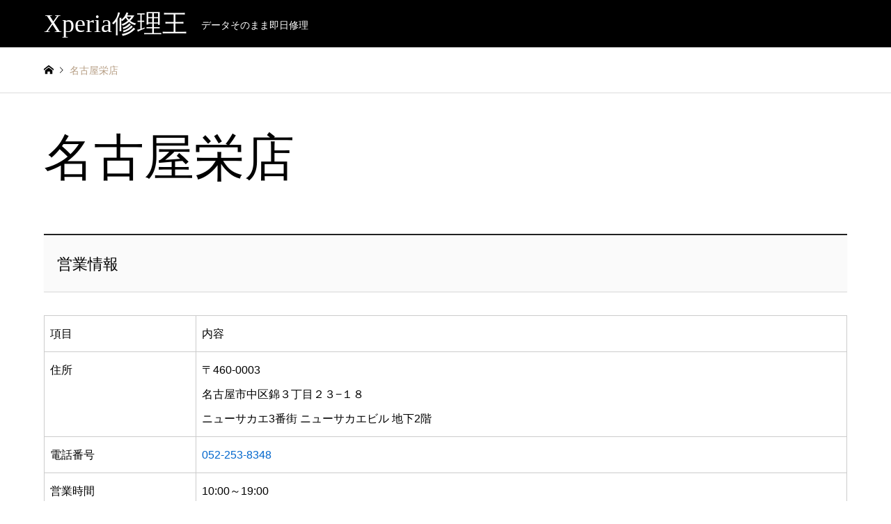

--- FILE ---
content_type: text/html; charset=UTF-8
request_url: https://xperiarepair.com/nagoyasakae/
body_size: 8693
content:
<!DOCTYPE html>
<html dir="ltr" lang="ja" prefix="og: https://ogp.me/ns#">
<head>
<meta charset="UTF-8">
<!--[if IE]><meta http-equiv="X-UA-Compatible" content="IE=edge"><![endif]-->
<meta name="viewport" content="width=device-width">

<meta name="description" content="営業情報マップアクセス１．地下鉄「栄」駅の西改札を出ます。２．7番出口と8番出口の間にある、栄地下街（サカエチカ）への通路を進みます。">
<link rel="pingback" href="https://xperiarepair.com/xmlrpc.php">
<link rel="shortcut icon" href="https://xperiarepair.com/wp-content/uploads/2025/11/6e7654666df7488252b2c844b940e498.png">

		<!-- All in One SEO 4.9.0 - aioseo.com -->
		<title>名古屋栄店 | Xperia修理王</title>
	<meta name="robots" content="max-image-preview:large"/>
	<link rel="canonical" href="https://xperiarepair.com/nagoyasakae/"/>
	<meta name="generator" content="All in One SEO (AIOSEO) 4.9.0"/>
		<meta property="og:locale" content="ja_JP"/>
		<meta property="og:site_name" content="Xperia修理王 | データそのまま即日修理"/>
		<meta property="og:type" content="article"/>
		<meta property="og:title" content="名古屋栄店 | Xperia修理王"/>
		<meta property="og:url" content="https://xperiarepair.com/nagoyasakae/"/>
		<meta property="article:published_time" content="2022-06-24T03:10:38+00:00"/>
		<meta property="article:modified_time" content="2022-06-24T03:25:52+00:00"/>
		<meta name="twitter:card" content="summary"/>
		<meta name="twitter:title" content="名古屋栄店 | Xperia修理王"/>
		<script type="application/ld+json" class="aioseo-schema">
			{"@context":"https:\/\/schema.org","@graph":[{"@type":"BreadcrumbList","@id":"https:\/\/xperiarepair.com\/nagoyasakae\/#breadcrumblist","itemListElement":[{"@type":"ListItem","@id":"https:\/\/xperiarepair.com#listItem","position":1,"name":"Home","item":"https:\/\/xperiarepair.com","nextItem":{"@type":"ListItem","@id":"https:\/\/xperiarepair.com\/nagoyasakae\/#listItem","name":"\u540d\u53e4\u5c4b\u6804\u5e97"}},{"@type":"ListItem","@id":"https:\/\/xperiarepair.com\/nagoyasakae\/#listItem","position":2,"name":"\u540d\u53e4\u5c4b\u6804\u5e97","previousItem":{"@type":"ListItem","@id":"https:\/\/xperiarepair.com#listItem","name":"Home"}}]},{"@type":"Organization","@id":"https:\/\/xperiarepair.com\/#organization","name":"\u30a8\u30af\u30b9\u30da\u30ea\u30a2\u306e\u5373\u65e5\u4fee\u7406\u306a\u3089\u3010Xperia\u4fee\u7406\u738b\u3011","description":"\u30c7\u30fc\u30bf\u305d\u306e\u307e\u307e\u5373\u65e5\u4fee\u7406","url":"https:\/\/xperiarepair.com\/"},{"@type":"WebPage","@id":"https:\/\/xperiarepair.com\/nagoyasakae\/#webpage","url":"https:\/\/xperiarepair.com\/nagoyasakae\/","name":"\u540d\u53e4\u5c4b\u6804\u5e97 | Xperia\u4fee\u7406\u738b","inLanguage":"ja","isPartOf":{"@id":"https:\/\/xperiarepair.com\/#website"},"breadcrumb":{"@id":"https:\/\/xperiarepair.com\/nagoyasakae\/#breadcrumblist"},"datePublished":"2022-06-24T12:10:38+09:00","dateModified":"2022-06-24T12:25:52+09:00"},{"@type":"WebSite","@id":"https:\/\/xperiarepair.com\/#website","url":"https:\/\/xperiarepair.com\/","name":"Xperia\u4fee\u7406\u738b","description":"\u30c7\u30fc\u30bf\u305d\u306e\u307e\u307e\u5373\u65e5\u4fee\u7406","inLanguage":"ja","publisher":{"@id":"https:\/\/xperiarepair.com\/#organization"}}]}
		</script>
		<!-- All in One SEO -->

<link rel="alternate" type="application/rss+xml" title="Xperia修理王 &raquo; フィード" href="https://xperiarepair.com/feed/"/>
<link rel="alternate" type="application/rss+xml" title="Xperia修理王 &raquo; コメントフィード" href="https://xperiarepair.com/comments/feed/"/>
<link rel='stylesheet' id='style-css' href='https://xperiarepair.com/wp-content/themes/gensen_tcd050/style.css?ver=1.13' type='text/css' media='all'/>
<link rel='stylesheet' id='wp-block-library-css' href='https://xperiarepair.com/wp-includes/css/dist/block-library/style.min.css?ver=6.2.8' type='text/css' media='all'/>
<link rel='stylesheet' id='aioseo/css/src/vue/standalone/blocks/table-of-contents/global.scss-css' href='https://xperiarepair.com/wp-content/plugins/all-in-one-seo-pack/dist/Lite/assets/css/table-of-contents/global.e90f6d47.css?ver=4.9.0' type='text/css' media='all'/>
<link rel='stylesheet' id='classic-theme-styles-css' href='https://xperiarepair.com/wp-includes/css/classic-themes.min.css?ver=6.2.8' type='text/css' media='all'/>
<style id='global-styles-inline-css' type='text/css'>
body{--wp--preset--color--black: #000000;--wp--preset--color--cyan-bluish-gray: #abb8c3;--wp--preset--color--white: #ffffff;--wp--preset--color--pale-pink: #f78da7;--wp--preset--color--vivid-red: #cf2e2e;--wp--preset--color--luminous-vivid-orange: #ff6900;--wp--preset--color--luminous-vivid-amber: #fcb900;--wp--preset--color--light-green-cyan: #7bdcb5;--wp--preset--color--vivid-green-cyan: #00d084;--wp--preset--color--pale-cyan-blue: #8ed1fc;--wp--preset--color--vivid-cyan-blue: #0693e3;--wp--preset--color--vivid-purple: #9b51e0;--wp--preset--gradient--vivid-cyan-blue-to-vivid-purple: linear-gradient(135deg,rgba(6,147,227,1) 0%,rgb(155,81,224) 100%);--wp--preset--gradient--light-green-cyan-to-vivid-green-cyan: linear-gradient(135deg,rgb(122,220,180) 0%,rgb(0,208,130) 100%);--wp--preset--gradient--luminous-vivid-amber-to-luminous-vivid-orange: linear-gradient(135deg,rgba(252,185,0,1) 0%,rgba(255,105,0,1) 100%);--wp--preset--gradient--luminous-vivid-orange-to-vivid-red: linear-gradient(135deg,rgba(255,105,0,1) 0%,rgb(207,46,46) 100%);--wp--preset--gradient--very-light-gray-to-cyan-bluish-gray: linear-gradient(135deg,rgb(238,238,238) 0%,rgb(169,184,195) 100%);--wp--preset--gradient--cool-to-warm-spectrum: linear-gradient(135deg,rgb(74,234,220) 0%,rgb(151,120,209) 20%,rgb(207,42,186) 40%,rgb(238,44,130) 60%,rgb(251,105,98) 80%,rgb(254,248,76) 100%);--wp--preset--gradient--blush-light-purple: linear-gradient(135deg,rgb(255,206,236) 0%,rgb(152,150,240) 100%);--wp--preset--gradient--blush-bordeaux: linear-gradient(135deg,rgb(254,205,165) 0%,rgb(254,45,45) 50%,rgb(107,0,62) 100%);--wp--preset--gradient--luminous-dusk: linear-gradient(135deg,rgb(255,203,112) 0%,rgb(199,81,192) 50%,rgb(65,88,208) 100%);--wp--preset--gradient--pale-ocean: linear-gradient(135deg,rgb(255,245,203) 0%,rgb(182,227,212) 50%,rgb(51,167,181) 100%);--wp--preset--gradient--electric-grass: linear-gradient(135deg,rgb(202,248,128) 0%,rgb(113,206,126) 100%);--wp--preset--gradient--midnight: linear-gradient(135deg,rgb(2,3,129) 0%,rgb(40,116,252) 100%);--wp--preset--duotone--dark-grayscale: url('#wp-duotone-dark-grayscale');--wp--preset--duotone--grayscale: url('#wp-duotone-grayscale');--wp--preset--duotone--purple-yellow: url('#wp-duotone-purple-yellow');--wp--preset--duotone--blue-red: url('#wp-duotone-blue-red');--wp--preset--duotone--midnight: url('#wp-duotone-midnight');--wp--preset--duotone--magenta-yellow: url('#wp-duotone-magenta-yellow');--wp--preset--duotone--purple-green: url('#wp-duotone-purple-green');--wp--preset--duotone--blue-orange: url('#wp-duotone-blue-orange');--wp--preset--font-size--small: 13px;--wp--preset--font-size--medium: 20px;--wp--preset--font-size--large: 36px;--wp--preset--font-size--x-large: 42px;--wp--preset--spacing--20: 0.44rem;--wp--preset--spacing--30: 0.67rem;--wp--preset--spacing--40: 1rem;--wp--preset--spacing--50: 1.5rem;--wp--preset--spacing--60: 2.25rem;--wp--preset--spacing--70: 3.38rem;--wp--preset--spacing--80: 5.06rem;--wp--preset--shadow--natural: 6px 6px 9px rgba(0, 0, 0, 0.2);--wp--preset--shadow--deep: 12px 12px 50px rgba(0, 0, 0, 0.4);--wp--preset--shadow--sharp: 6px 6px 0px rgba(0, 0, 0, 0.2);--wp--preset--shadow--outlined: 6px 6px 0px -3px rgba(255, 255, 255, 1), 6px 6px rgba(0, 0, 0, 1);--wp--preset--shadow--crisp: 6px 6px 0px rgba(0, 0, 0, 1);}:where(.is-layout-flex){gap: 0.5em;}body .is-layout-flow > .alignleft{float: left;margin-inline-start: 0;margin-inline-end: 2em;}body .is-layout-flow > .alignright{float: right;margin-inline-start: 2em;margin-inline-end: 0;}body .is-layout-flow > .aligncenter{margin-left: auto !important;margin-right: auto !important;}body .is-layout-constrained > .alignleft{float: left;margin-inline-start: 0;margin-inline-end: 2em;}body .is-layout-constrained > .alignright{float: right;margin-inline-start: 2em;margin-inline-end: 0;}body .is-layout-constrained > .aligncenter{margin-left: auto !important;margin-right: auto !important;}body .is-layout-constrained > :where(:not(.alignleft):not(.alignright):not(.alignfull)){max-width: var(--wp--style--global--content-size);margin-left: auto !important;margin-right: auto !important;}body .is-layout-constrained > .alignwide{max-width: var(--wp--style--global--wide-size);}body .is-layout-flex{display: flex;}body .is-layout-flex{flex-wrap: wrap;align-items: center;}body .is-layout-flex > *{margin: 0;}:where(.wp-block-columns.is-layout-flex){gap: 2em;}.has-black-color{color: var(--wp--preset--color--black) !important;}.has-cyan-bluish-gray-color{color: var(--wp--preset--color--cyan-bluish-gray) !important;}.has-white-color{color: var(--wp--preset--color--white) !important;}.has-pale-pink-color{color: var(--wp--preset--color--pale-pink) !important;}.has-vivid-red-color{color: var(--wp--preset--color--vivid-red) !important;}.has-luminous-vivid-orange-color{color: var(--wp--preset--color--luminous-vivid-orange) !important;}.has-luminous-vivid-amber-color{color: var(--wp--preset--color--luminous-vivid-amber) !important;}.has-light-green-cyan-color{color: var(--wp--preset--color--light-green-cyan) !important;}.has-vivid-green-cyan-color{color: var(--wp--preset--color--vivid-green-cyan) !important;}.has-pale-cyan-blue-color{color: var(--wp--preset--color--pale-cyan-blue) !important;}.has-vivid-cyan-blue-color{color: var(--wp--preset--color--vivid-cyan-blue) !important;}.has-vivid-purple-color{color: var(--wp--preset--color--vivid-purple) !important;}.has-black-background-color{background-color: var(--wp--preset--color--black) !important;}.has-cyan-bluish-gray-background-color{background-color: var(--wp--preset--color--cyan-bluish-gray) !important;}.has-white-background-color{background-color: var(--wp--preset--color--white) !important;}.has-pale-pink-background-color{background-color: var(--wp--preset--color--pale-pink) !important;}.has-vivid-red-background-color{background-color: var(--wp--preset--color--vivid-red) !important;}.has-luminous-vivid-orange-background-color{background-color: var(--wp--preset--color--luminous-vivid-orange) !important;}.has-luminous-vivid-amber-background-color{background-color: var(--wp--preset--color--luminous-vivid-amber) !important;}.has-light-green-cyan-background-color{background-color: var(--wp--preset--color--light-green-cyan) !important;}.has-vivid-green-cyan-background-color{background-color: var(--wp--preset--color--vivid-green-cyan) !important;}.has-pale-cyan-blue-background-color{background-color: var(--wp--preset--color--pale-cyan-blue) !important;}.has-vivid-cyan-blue-background-color{background-color: var(--wp--preset--color--vivid-cyan-blue) !important;}.has-vivid-purple-background-color{background-color: var(--wp--preset--color--vivid-purple) !important;}.has-black-border-color{border-color: var(--wp--preset--color--black) !important;}.has-cyan-bluish-gray-border-color{border-color: var(--wp--preset--color--cyan-bluish-gray) !important;}.has-white-border-color{border-color: var(--wp--preset--color--white) !important;}.has-pale-pink-border-color{border-color: var(--wp--preset--color--pale-pink) !important;}.has-vivid-red-border-color{border-color: var(--wp--preset--color--vivid-red) !important;}.has-luminous-vivid-orange-border-color{border-color: var(--wp--preset--color--luminous-vivid-orange) !important;}.has-luminous-vivid-amber-border-color{border-color: var(--wp--preset--color--luminous-vivid-amber) !important;}.has-light-green-cyan-border-color{border-color: var(--wp--preset--color--light-green-cyan) !important;}.has-vivid-green-cyan-border-color{border-color: var(--wp--preset--color--vivid-green-cyan) !important;}.has-pale-cyan-blue-border-color{border-color: var(--wp--preset--color--pale-cyan-blue) !important;}.has-vivid-cyan-blue-border-color{border-color: var(--wp--preset--color--vivid-cyan-blue) !important;}.has-vivid-purple-border-color{border-color: var(--wp--preset--color--vivid-purple) !important;}.has-vivid-cyan-blue-to-vivid-purple-gradient-background{background: var(--wp--preset--gradient--vivid-cyan-blue-to-vivid-purple) !important;}.has-light-green-cyan-to-vivid-green-cyan-gradient-background{background: var(--wp--preset--gradient--light-green-cyan-to-vivid-green-cyan) !important;}.has-luminous-vivid-amber-to-luminous-vivid-orange-gradient-background{background: var(--wp--preset--gradient--luminous-vivid-amber-to-luminous-vivid-orange) !important;}.has-luminous-vivid-orange-to-vivid-red-gradient-background{background: var(--wp--preset--gradient--luminous-vivid-orange-to-vivid-red) !important;}.has-very-light-gray-to-cyan-bluish-gray-gradient-background{background: var(--wp--preset--gradient--very-light-gray-to-cyan-bluish-gray) !important;}.has-cool-to-warm-spectrum-gradient-background{background: var(--wp--preset--gradient--cool-to-warm-spectrum) !important;}.has-blush-light-purple-gradient-background{background: var(--wp--preset--gradient--blush-light-purple) !important;}.has-blush-bordeaux-gradient-background{background: var(--wp--preset--gradient--blush-bordeaux) !important;}.has-luminous-dusk-gradient-background{background: var(--wp--preset--gradient--luminous-dusk) !important;}.has-pale-ocean-gradient-background{background: var(--wp--preset--gradient--pale-ocean) !important;}.has-electric-grass-gradient-background{background: var(--wp--preset--gradient--electric-grass) !important;}.has-midnight-gradient-background{background: var(--wp--preset--gradient--midnight) !important;}.has-small-font-size{font-size: var(--wp--preset--font-size--small) !important;}.has-medium-font-size{font-size: var(--wp--preset--font-size--medium) !important;}.has-large-font-size{font-size: var(--wp--preset--font-size--large) !important;}.has-x-large-font-size{font-size: var(--wp--preset--font-size--x-large) !important;}
.wp-block-navigation a:where(:not(.wp-element-button)){color: inherit;}
:where(.wp-block-columns.is-layout-flex){gap: 2em;}
.wp-block-pullquote{font-size: 1.5em;line-height: 1.6;}
</style>
<link rel='stylesheet' id='contact-form-7-css' href='https://xperiarepair.com/wp-content/plugins/contact-form-7/includes/css/styles.css?ver=5.8.7' type='text/css' media='all'/>
<link rel='stylesheet' id='tablepress-default-css' href='https://xperiarepair.com/wp-content/tablepress-combined.min.css?ver=46' type='text/css' media='all'/>
<script type='text/javascript' src='https://xperiarepair.com/wp-includes/js/jquery/jquery.min.js?ver=3.6.4' id='jquery-core-js'></script>
<script type='text/javascript' src='https://xperiarepair.com/wp-includes/js/jquery/jquery-migrate.min.js?ver=3.4.0' id='jquery-migrate-js'></script>
<link rel="https://api.w.org/" href="https://xperiarepair.com/wp-json/"/><link rel="alternate" type="application/json" href="https://xperiarepair.com/wp-json/wp/v2/pages/12326"/><link rel='shortlink' href='https://xperiarepair.com/?p=12326'/>
<link rel="alternate" type="application/json+oembed" href="https://xperiarepair.com/wp-json/oembed/1.0/embed?url=https%3A%2F%2Fxperiarepair.com%2Fnagoyasakae%2F"/>
<link rel="alternate" type="text/xml+oembed" href="https://xperiarepair.com/wp-json/oembed/1.0/embed?url=https%3A%2F%2Fxperiarepair.com%2Fnagoyasakae%2F&#038;format=xml"/>

<link rel="stylesheet" href="https://xperiarepair.com/wp-content/themes/gensen_tcd050/css/design-plus.css?ver=1.13">
<link rel="stylesheet" href="https://xperiarepair.com/wp-content/themes/gensen_tcd050/css/sns-botton.css?ver=1.13">
<link rel="stylesheet" href="https://xperiarepair.com/wp-content/themes/gensen_tcd050/css/responsive.css?ver=1.13">
<link rel="stylesheet" href="https://xperiarepair.com/wp-content/themes/gensen_tcd050/css/footer-bar.css?ver=1.13">

<script src="https://xperiarepair.com/wp-content/themes/gensen_tcd050/js/jquery.easing.1.3.js?ver=1.13"></script>
<script src="https://xperiarepair.com/wp-content/themes/gensen_tcd050/js/jquery.textOverflowEllipsis.js?ver=1.13"></script>
<script src="https://xperiarepair.com/wp-content/themes/gensen_tcd050/js/jscript.js?ver=1.13"></script>
<script src="https://xperiarepair.com/wp-content/themes/gensen_tcd050/js/comment.js?ver=1.13"></script>
<script src="https://xperiarepair.com/wp-content/themes/gensen_tcd050/js/jquery.chosen.min.js?ver=1.13"></script>
<link rel="stylesheet" href="https://xperiarepair.com/wp-content/themes/gensen_tcd050/css/jquery.chosen.css?ver=1.13">

<style type="text/css">
body, input, textarea, select { font-family: Arial, "Hiragino Kaku Gothic ProN", "ヒラギノ角ゴ ProN W3", "メイリオ", Meiryo, sans-serif; }
.rich_font { font-family: "Times New Roman" , "游明朝" , "Yu Mincho" , "游明朝体" , "YuMincho" , "ヒラギノ明朝 Pro W3" , "Hiragino Mincho Pro" , "HiraMinProN-W3" , "HGS明朝E" , "ＭＳ Ｐ明朝" , "MS PMincho" , serif; font-weight:500; }

#header_logo #logo_text .logo { font-size:36px; }
#header_logo_fix #logo_text_fixed .logo { font-size:36px; }
#footer_logo .logo_text { font-size:36px; }
#post_title { font-size:72px; }
.post_content { font-size:16px; }
#archive_headline { font-size:42px; }
#archive_desc { font-size:14px; }
  
@media screen and (max-width:1024px) {
  #header_logo #logo_text .logo { font-size:26px; }
  #header_logo_fix #logo_text_fixed .logo { font-size:26px; }
  #footer_logo .logo_text { font-size:26px; }
  #post_title { font-size:16px; }
  .post_content { font-size:14px; }
  #archive_headline { font-size:20px; }
  #archive_desc { font-size:14px; }
}




.image {
overflow: hidden;
-webkit-backface-visibility: hidden;
backface-visibility: hidden;
-webkit-transition-duration: .35s;
-moz-transition-duration: .35s;
-ms-transition-duration: .35s;
-o-transition-duration: .35s;
transition-duration: .35s;
}
.image img {
-webkit-backface-visibility: hidden;
backface-visibility: hidden;
-webkit-transform: scale(1);
-webkit-transition-property: opacity, scale, -webkit-transform, transform;
-webkit-transition-duration: .35s;
-moz-transform: scale(1);
-moz-transition-property: opacity, scale, -moz-transform, transform;
-moz-transition-duration: .35s;
-ms-transform: scale(1);
-ms-transition-property: opacity, scale, -ms-transform, transform;
-ms-transition-duration: .35s;
-o-transform: scale(1);
-o-transition-property: opacity, scale, -o-transform, transform;
-o-transition-duration: .35s;
transform: scale(1);
transition-property: opacity, scale, transform;
transition-duration: .35s;
}
.image:hover img, a:hover .image img {
-webkit-transform: scale(1.2);
-moz-transform: scale(1.2);
-ms-transform: scale(1.2);
-o-transform: scale(1.2);
transform: scale(1.2);
}
.introduce_list_col a:hover .image img {
-webkit-transform: scale(1.2) translate3d(-41.66%, 0, 0);
-moz-transform: scale(1.2) translate3d(-41.66%, 0, 0);
-ms-transform: scale(1.2) translate3d(-41.66%, 0, 0);
-o-transform: scale(1.2) translate3d(-41.66%, 0, 0);
transform: scale(1.2) translate3d(-41.66%, 0, 0);
}


.archive_filter .button input:hover, .archive_sort dt,#post_pagination p, #post_pagination a:hover, #return_top a, .c-pw__btn,
#comment_header ul li a:hover, #comment_header ul li.comment_switch_active a, #comment_header #comment_closed p,
#introduce_slider .slick-dots li button:hover, #introduce_slider .slick-dots li.slick-active button
{ background-color:08B9D4; }

#comment_header ul li.comment_switch_active a, #comment_header #comment_closed p, #guest_info input:focus, #comment_textarea textarea:focus
{ border-color:08B9D4; }

#comment_header ul li.comment_switch_active a:after, #comment_header #comment_closed p:after
{ border-color:08B9D4 transparent transparent transparent; }

.header_search_inputs .chosen-results li[data-option-array-index="0"]
{ background-color:08B9D4 !important; border-color:08B9D4; }

a:hover, #bread_crumb li a:hover, #bread_crumb li.home a:hover:before, #bread_crumb li.last,
#archive_headline, .archive_header .headline, .archive_filter_headline, #related_post .headline,
#introduce_header .headline, .introduce_list_col .info .title, .introduce_archive_banner_link a:hover,
#recent_news .headline, #recent_news li a:hover, #comment_headline,
.side_headline, ul.banner_list li a:hover .caption, .footer_headline, .footer_widget a:hover,
#index_news .entry-date, #index_news_mobile .entry-date, .cb_content-carousel a:hover .image .title
{ color:08B9D4; }

#index_news_mobile .archive_link a:hover, .cb_content-blog_list .archive_link a:hover, #load_post a:hover, #submit_comment:hover, .c-pw__btn:hover
{ background-color:068FA3; }

#header_search select:focus, .header_search_inputs .chosen-with-drop .chosen-single span, #footer_contents a:hover, #footer_nav a:hover, #footer_social_link li:hover:before,
#header_slider .slick-arrow:hover, .cb_content-carousel .slick-arrow:hover
{ color:068FA3; }

.post_content a, .custom-html-widget a { color:#0066cc; }

#header_search, #index_header_search { background-color:#222222; }

#footer_nav { background-color:#F7F7F7; }
#footer_contents { background-color:#222222; }

#header_search_submit { background-color:rgba(0,0,0,0); }
#header_search_submit:hover { background-color:rgba(146,120,95,1.0); }
.cat-category { background-color:#999999 !important; }

@media only screen and (min-width:1025px) {
  #global_menu ul ul a { background-color:08B9D4; }
  #global_menu ul ul a:hover, #global_menu ul ul .current-menu-item > a { background-color:068FA3; }
  #header_top { background-color:#000000; }
  .has_header_content #header_top { background-color:rgba(0,0,0,0); }
  .fix_top.header_fix #header_top { background-color:rgba(0,0,0,0.8); }
  #header_logo a, #global_menu > ul > li > a { color:#ffffff; }
  #header_logo_fix a, .fix_top.header_fix #global_menu > ul > li > a { color:#ffffff; }
  .has_header_content #index_header_search { background-color:rgba(34,34,34,0.6); }
}
@media screen and (max-width:1024px) {
  #global_menu { background-color:08B9D4; }
  #global_menu a:hover, #global_menu .current-menu-item > a { background-color:068FA3; }
  #header_top { background-color:#000000; }
  #header_top a, #header_top a:before { color:#ffffff !important; }
  .mobile_fix_top.header_fix #header_top, .mobile_fix_top.header_fix #header.active #header_top { background-color:rgba(0,0,0,0.8); }
  .mobile_fix_top.header_fix #header_top a, .mobile_fix_top.header_fix #header_top a:before { color:#ffffff !important; }
  .archive_sort dt { color:08B9D4; }
  .post-type-archive-news #recent_news .show_date li .date { color:08B9D4; }
}



</style>

<style type="text/css"></style>		<style type="text/css" id="wp-custom-css">
			.page-nav{
	margin:20px;
}
.page-nav ul {
	justify-content: center;
  list-style: none;
  padding: 0;
  margin: 0;
	flex-wrap: wrap;
	display: flex;        /* ← 横並び */
	gap: 16px;            /* ← ボタン間の余白 */
  }

.page-nav li{
	background: #f2f2f2;
  border-radius: 4px;
	padding: 6px 12px;
}

.page-nav li a {
	position: relative;
	white-space: nowrap;
	text-decoration: none;
  display: block;
	padding-right: 29px; /* 三角用余白 */
}

  .page-nav li a::after {
    content: "";
    width: 0;
    height: 0;
    border-left: 5px solid transparent;
    border-right: 5px solid transparent;
    border-top: 6px solid #0073aa; /* 三角の色 */
    position: absolute;
    right: 0;
    top: 50%;
    transform: translateY(-40%);
    opacity: 0.8;
  }

  .page-nav li a:hover {
    text-decoration: underline;
  }		</style>
		</head>
<body data-rsssl=1 id="body" class="page-template-default page page-id-12326">


 <div id="header">
  <div id="header_top">
   <div class="inner clearfix">
    <div id="header_logo">
     <div id="logo_text">
 <h1 class="logo"><a href="https://xperiarepair.com/"><span class="rich_font">Xperia修理王</span><span class="desc">データそのまま即日修理</span></a></h1>
</div>
    </div>
    <div id="header_logo_fix">
     <div id="logo_text_fixed">
 <p class="logo rich_font"><a href="https://xperiarepair.com/" title="Xperia修理王">Xperia修理王</a></p>
</div>
    </div>
    <a href="#" class="menu_button"><span>menu</span></a>
    <div id="global_menu">
         </div>
   </div>
  </div>
 </div><!-- END #header -->

 <div id="main_contents" class="clearfix">


<div id="breadcrumb">
 <ul class="inner clearfix" itemscope itemtype="http://schema.org/BreadcrumbList">
  <li itemprop="itemListElement" itemscope itemtype="http://schema.org/ListItem" class="home"><a itemprop="item" href="https://xperiarepair.com/"><span itemprop="name">ホーム</span></a><meta itemprop="position" content="1"/></li>

  <li itemprop="itemListElement" itemscope itemtype="http://schema.org/ListItem" class="last"><span itemprop="name">名古屋栄店</span><meta itemprop="position" content="2"/></li>

 </ul>
</div>


<div id="main_col" class="clearfix">



 <div id="article">

  <h2 id="post_title" class="rich_font">名古屋栄店</h2>

  <div class="post_content clearfix">
   <h3 class="style3b">営業情報</h3>

<table id="tablepress-60" class="tablepress tablepress-id-60">
<thead>
<tr class="row-1">
	<th class="column-1">項目</th><th class="column-2">内容</th>
</tr>
</thead>
<tbody>
<tr class="row-2">
	<td class="column-1">住所</td><td class="column-2">〒460-0003<br/>
名古屋市中区錦３丁目２３−１８<br/>
ニューサカエ3番街 ニューサカエビル 地下2階</td>
</tr>
<tr class="row-3">
	<td class="column-1">電話番号</td><td class="column-2"><a href="javascript:void(0)" data-remodal-target="modal">052-253-8348</a></td>
</tr>
<tr class="row-4">
	<td class="column-1">営業時間</td><td class="column-2">10:00～19:00</td>
</tr>
<tr class="row-5">
	<td class="column-1">定休日</td><td class="column-2">年中無休（年末年始を除く）</td>
</tr>
</tbody>
</table>

<h3 class="style3b">マップ</h3>
<p><iframe src="https://www.google.com/maps/embed?pb=!1m14!1m8!1m3!1d7813.335802182322!2d136.89891152450312!3d35.16985879294012!3m2!1i1024!2i768!4f13.1!3m3!1m2!1s0x0%3A0x84180994f5236581!2z44K544Oe44Ob5L-u55CG546LIOWQjeWPpOWxi-aghOW6lw!5e0!3m2!1sja!2sjp!4v1656040220400!5m2!1sja!2sjp" width="1200" height="600" style="border:0;" allowfullscreen="" loading="lazy" referrerpolicy="no-referrer-when-downgrade"></iframe></p>
<h3 class="style3b">アクセス</h3>
<div class="post_row">
<div class="post_col post_col-2"><img decoding="async" src="https://xperiarepair.com/wp-content/uploads/2022/06/c2ffbb040d772379a134d401653ce6ff.jpg" alt="Xperia修理王 名古屋栄店（地下鉄） アクセス01" width="900" height="675" class="aligncenter size-full wp-image-12328"/></div>
<div class="post_col post_col-2">１．地下鉄「栄」駅の西改札を出ます。</div>
</div>
<div class="post_row">
<div class="post_col post_col-2"><img decoding="async" loading="lazy" src="https://xperiarepair.com/wp-content/uploads/2022/06/1b154142ef01b8fce77c5309e13b6ba7.jpg" alt="Xperia修理王 名古屋栄店（地下鉄） アクセス02" width="900" height="675" class="aligncenter size-full wp-image-12329"/></div>
<div class="post_col post_col-2">２．7番出口と8番出口の間にある、栄地下街（サカエチカ）への通路を進みます。</div>
</div>
<div class="post_row">
<div class="post_col post_col-2"><img decoding="async" loading="lazy" src="https://xperiarepair.com/wp-content/uploads/2022/06/85743679f9294a93b304039be5b01a9d.jpg" alt="Xperia修理王 名古屋栄店（地下鉄） アクセス03" width="900" height="675" class="aligncenter size-full wp-image-12330"/></div>
<div class="post_col post_col-2">３．クリスタル広場まで直進します。</div>
</div>
<div class="post_row">
<div class="post_col post_col-2"><img decoding="async" loading="lazy" src="https://xperiarepair.com/wp-content/uploads/2022/06/fa3fec587df2a96f09c9985fbe56ddbb.jpg" alt="Xperia修理王 名古屋栄店（地下鉄） アクセス04" width="900" height="675" class="aligncenter size-full wp-image-12331"/></div>
<div class="post_col post_col-2">４．クリスタル広場を右方向へ進みます。</div>
</div>
<div class="post_row">
<div class="post_col post_col-2"><img decoding="async" loading="lazy" src="https://xperiarepair.com/wp-content/uploads/2022/06/9b87d41fbbf6fab17893ea004cba9f40.jpg" alt="Xperia修理王 名古屋栄店（地下鉄） アクセス05" width="900" height="675" class="aligncenter size-full wp-image-12332"/></div>
<div class="post_col post_col-2">５．サカエチカの西通路へ進みます。</div>
</div>
<div class="post_row">
<div class="post_col post_col-2"><img decoding="async" loading="lazy" src="https://xperiarepair.com/wp-content/uploads/2022/06/2fdc39849dd1d66c3543a4e40de9d5ed.jpg" alt="Xperia修理王 名古屋栄店（地下鉄） アクセス06" width="900" height="675" class="aligncenter size-full wp-image-12333"/></div>
<div class="post_col post_col-2">６．西通路をしばらく直進します。</div>
</div>
<div class="post_row">
<div class="post_col post_col-2"><img decoding="async" loading="lazy" src="https://xperiarepair.com/wp-content/uploads/2022/06/31255666b07fae407c3e38f24668067e.jpg" alt="Xperia修理王 名古屋栄店（地下鉄） アクセス07" width="900" height="675" class="aligncenter size-full wp-image-12334"/></div>
<div class="post_col post_col-2">７．天井の「ニューサカエビル」が見えたら、右にある通路へ進みます。</div>
</div>
<div class="post_row">
<div class="post_col post_col-2"><img decoding="async" loading="lazy" src="https://xperiarepair.com/wp-content/uploads/2022/06/5e5c5c09a3ac58a5373a9d4fd6f854ec.jpg" alt="Xperia修理王 名古屋栄店（地下鉄） アクセス08" width="900" height="675" class="aligncenter size-full wp-image-12335"/></div>
<div class="post_col post_col-2">８．ニューサカエ3番街の通路を道なりに一番奥まで進みます。</div>
</div>
<div class="post_row">
<div class="post_col post_col-2"><img decoding="async" loading="lazy" src="https://xperiarepair.com/wp-content/uploads/2022/06/c521575ab925888c3ce3d047b4489b8d.jpg" alt="Xperia修理王 名古屋栄店（地下鉄） アクセス09" width="900" height="675" class="aligncenter size-full wp-image-12336"/></div>
<div class="post_col post_col-2">９．エレベーター手前に「スマホ修理王 名古屋栄店」があります。</div>
</div>
<div style="text-align:center; margin-top:1.0em;">
<a href="https://xperiarepair.com/web-reserve/" class="q_button bt_red">お問い合わせはこちら</a>
</div>
     </div>

 </div><!-- END #article -->



</div><!-- END #main_col -->


 </div><!-- END #main_contents -->

 <div id="footer">


  <div id="footer_contents">
   <div class="inner">


    <div id="footer_info">
     <div id="footer_logo">
      <div class="logo_area ">
 <p class="logo logo_text rich_font"><a href="https://xperiarepair.com/">Xperia修理王</a></p>
</div>
     </div>



     <p id="copyright"><span>Copyright </span>&copy; <a href="https://xperiarepair.com/">Xperia修理王</a>. All Rights Reserved.</p>

    </div><!-- END #footer_info -->
   </div><!-- END .inner -->
  </div><!-- END #footer_contents -->

  <div id="return_top">
   <a href="#body"><span>PAGE TOP</span></a>
  </div><!-- END #return_top -->

 </div><!-- END #footer -->


<script>jQuery(document).ready(function($){$('.inview-fadein').css('opacity',0);var initialize=function(){$('.js-ellipsis').textOverflowEllipsis();if($('.inview-fadein').length){$(window).on('load scroll resize',function(){$('.inview-fadein:not(.active)').each(function(){var elmTop=$(this).offset().top||0;if($(window).scrollTop()>elmTop-$(window).height()){if($(this).is('#post_list')){var $articles=$(this).find('.article, .archive_link');$articles.css('opacity',0);$(this).addClass('active').css('opacity',1);$articles.each(function(i){var self=this;setTimeout(function(){$(self).animate({opacity:1},200);},i*200);});}else{$(this).addClass('active').animate({opacity:1},800);}}});});}$(window).trigger('resize');};initialize();});</script>



<script type='text/javascript' src='https://xperiarepair.com/wp-includes/js/comment-reply.min.js?ver=6.2.8' id='comment-reply-js'></script>
<script type="module" src='https://xperiarepair.com/wp-content/plugins/all-in-one-seo-pack/dist/Lite/assets/table-of-contents.95d0dfce.js?ver=4.9.0' id='aioseo/js/src/vue/standalone/blocks/table-of-contents/frontend.js-js'></script>
<script type='text/javascript' src='https://xperiarepair.com/wp-content/plugins/contact-form-7/includes/swv/js/index.js?ver=5.8.7' id='swv-js'></script>
<script type='text/javascript' id='contact-form-7-js-extra'>//<![CDATA[
var wpcf7={"api":{"root":"https:\/\/xperiarepair.com\/wp-json\/","namespace":"contact-form-7\/v1"},"cached":"1"};
//]]></script>
<script type='text/javascript' src='https://xperiarepair.com/wp-content/plugins/contact-form-7/includes/js/index.js?ver=5.8.7' id='contact-form-7-js'></script>
</body>
</html>

<!-- Cached by WP-Optimize - https://teamupdraft.com/wp-optimize/ - Last modified: 2025年11月15日 6:03 PM (Asia/Tokyo UTC:9) -->
